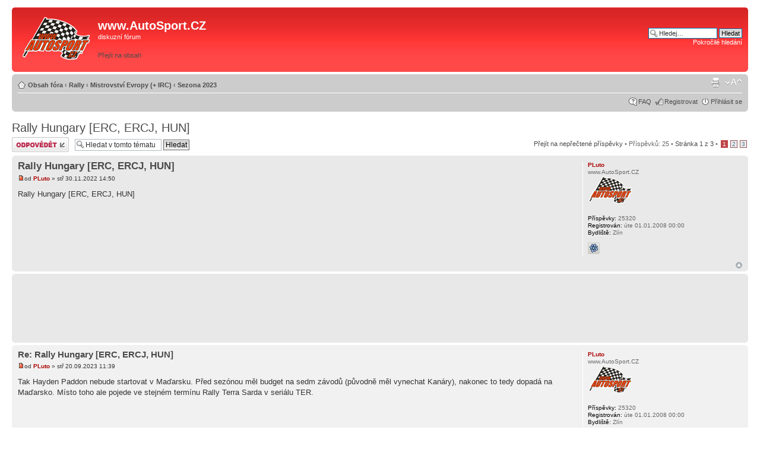

--- FILE ---
content_type: text/html; charset=UTF-8
request_url: https://forum.autosport.cz/viewtopic.php?p=101470&sid=0541af0491b93b5724d2ed779650b1d7
body_size: 7257
content:
<!DOCTYPE html PUBLIC "-//W3C//DTD XHTML 1.0 Strict//EN" "http://www.w3.org/TR/xhtml1/DTD/xhtml1-strict.dtd">
<html xmlns="http://www.w3.org/1999/xhtml" dir="ltr" lang="cs-cz" xml:lang="cs-cz">
<head>
<meta http-equiv="content-type" content="text/html; charset=UTF-8" />
<meta http-equiv="content-style-type" content="text/css" />
<meta http-equiv="content-language" content="cs-cz" />
<meta http-equiv="imagetoolbar" content="no" />
<meta name="resource-type" content="document" />
<meta name="distribution" content="global" />
<meta name="keywords" content="" />
<meta name="description" content="" />

<title>www.AutoSport.CZ &bull; Zobrazit téma - Rally Hungary [ERC, ERCJ, HUN]</title>

<link rel="alternate" type="application/atom+xml" title="Atom - www.AutoSport.CZ" href="https://forum.autosport.cz/feed.php" /><link rel="alternate" type="application/atom+xml" title="Atom - Fórum - Sezona 2023" href="https://forum.autosport.cz/feed.php?f=97" /><link rel="alternate" type="application/atom+xml" title="Atom - Téma - Rally Hungary [ERC, ERCJ, HUN]" href="https://forum.autosport.cz/feed.php?f=97&amp;t=1803" />

<!--
	phpBB style name: prosilver
	Based on style:   prosilver (this is the default phpBB3 style)
	Original author:  Tom Beddard ( http://www.subBlue.com/ )
	Modified by:
-->

<script type="text/javascript">
// <![CDATA[
	var jump_page = 'Napište číslo stránky, na kterou chcete přejít:';
	var on_page = '1';
	var per_page = '10';
	var base_url = './viewtopic.php?f=97&amp;t=1803&amp;sid=e43f86efc0593c554d7bb7e865a01271';
	var style_cookie = 'phpBBstyle';
	var style_cookie_settings = '; path=/; domain=forum.autosport.cz; secure';
	var onload_functions = new Array();
	var onunload_functions = new Array();

	

	/**
	* Find a member
	*/
	function find_username(url)
	{
		popup(url, 760, 570, '_usersearch');
		return false;
	}

	/**
	* New function for handling multiple calls to window.onload and window.unload by pentapenguin
	*/
	window.onload = function()
	{
		for (var i = 0; i < onload_functions.length; i++)
		{
			eval(onload_functions[i]);
		}
	};

	window.onunload = function()
	{
		for (var i = 0; i < onunload_functions.length; i++)
		{
			eval(onunload_functions[i]);
		}
	};

// ]]>
</script>
<script type="text/javascript" src="./styles/prosilver/template/styleswitcher.js"></script>
<script type="text/javascript" src="./styles/prosilver/template/forum_fn.js"></script>

<link href="./styles/prosilver/theme/print.css" rel="stylesheet" type="text/css" media="print" title="printonly" />
<link href="./style.php?id=1&amp;lang=cs&amp;sid=e43f86efc0593c554d7bb7e865a01271" rel="stylesheet" type="text/css" media="screen, projection" />

<link href="./styles/prosilver/theme/normal.css" rel="stylesheet" type="text/css" title="A" />
<link href="./styles/prosilver/theme/medium.css" rel="alternate stylesheet" type="text/css" title="A+" />
<link href="./styles/prosilver/theme/large.css" rel="alternate stylesheet" type="text/css" title="A++" />


<link rel="shortcut icon" href="favicon.ico">
</head>

<body id="phpbb" class="section-viewtopic ltr">

<div id="wrap">
	<a id="top" name="top" accesskey="t"></a>
	<div id="page-header">
		<div class="headerbar">
			<div class="inner"><span class="corners-top"><span></span></span>

			<div id="site-description" style="width: 40%;">
				<a href="http://www.autosport.cz/" title="Obsah fóra" id="logo"><img src="./styles/prosilver/imageset/site_logo.gif" width="117" height="80" alt="" title="" /></a>
				<h1>www.AutoSport.CZ</h1>
				<p>diskuzní fórum</p>
				<p class="skiplink"><a href="#start_here">Přejít na obsah</a></p>
			</div>

		
			<div id="search-box">
				<form action="./search.php?sid=e43f86efc0593c554d7bb7e865a01271" method="get" id="search">
				<fieldset>
					<input name="keywords" id="keywords" type="text" maxlength="128" title="Hledat klíčová slova" class="inputbox search" value="Hledej…" onclick="if(this.value=='Hledej…')this.value='';" onblur="if(this.value=='')this.value='Hledej…';" />
					<input class="button2" value="Hledat" type="submit" /><br />
					<a href="./search.php?sid=e43f86efc0593c554d7bb7e865a01271" title="Zobrazit možnosti rozšířeného hledání">Pokročilé hledání</a> <input type="hidden" name="sid" value="e43f86efc0593c554d7bb7e865a01271" />

				</fieldset>
				</form>
			</div>
		

		<div style="position: relative; margin-top: 20px; margin-right: 50px; float: right;">
		    <script type="text/javascript"><!--
		    google_ad_client = "ca-pub-5323126456284236";
		    /* forum.autosport.cz header */
		    google_ad_slot = "3311420648";
		    google_ad_width = 468;
		    google_ad_height = 60;
		    //-->
		    </script>
		    <script type="text/javascript"
		    src="https://pagead2.googlesyndication.com/pagead/show_ads.js">
		    </script>			  
		</div>

			<span class="corners-bottom"><span></span></span></div>
		</div>

		<div class="navbar">
			<div class="inner"><span class="corners-top"><span></span></span>

			<ul class="linklist navlinks">
				<li class="icon-home"><a href="./index.php?sid=e43f86efc0593c554d7bb7e865a01271" accesskey="h">Obsah fóra</a>  <strong>&#8249;</strong> <a href="./viewforum.php?f=3&amp;sid=e43f86efc0593c554d7bb7e865a01271">Rally</a> <strong>&#8249;</strong> <a href="./viewforum.php?f=9&amp;sid=e43f86efc0593c554d7bb7e865a01271">Mistrovství Evropy (+ IRC)</a> <strong>&#8249;</strong> <a href="./viewforum.php?f=97&amp;sid=e43f86efc0593c554d7bb7e865a01271">Sezona 2023</a></li>

				<li class="rightside"><a href="#" onclick="fontsizeup(); return false;" onkeypress="return fontsizeup(event);" class="fontsize" title="Změnit velikost textu">Změnit velikost textu</a></li>

				<li class="rightside"><a href="./viewtopic.php?f=97&amp;t=1803&amp;sid=e43f86efc0593c554d7bb7e865a01271&amp;view=print" title="Verze pro tisk" accesskey="p" class="print">Verze pro tisk</a></li>
			</ul>

			

			<ul class="linklist rightside">
				<li class="icon-faq"><a href="./faq.php?sid=e43f86efc0593c554d7bb7e865a01271" title="Často kladené otázky">FAQ</a></li>
				<li class="icon-register"><a href="./ucp.php?mode=register&amp;sid=e43f86efc0593c554d7bb7e865a01271">Registrovat</a></li>
					<li class="icon-logout"><a href="./ucp.php?mode=login&amp;sid=e43f86efc0593c554d7bb7e865a01271" title="Přihlásit se" accesskey="x">Přihlásit se</a></li>
				
			</ul>

			<span class="corners-bottom"><span></span></span></div>
		</div>

	</div>

	<a name="start_here"></a>
	<div id="page-body">
		
<h2><a href="./viewtopic.php?f=97&amp;t=1803&amp;sid=e43f86efc0593c554d7bb7e865a01271">Rally Hungary [ERC, ERCJ, HUN]</a></h2>
<!-- NOTE: remove the style="display: none" when you want to have the forum description on the topic body -->

<div class="topic-actions">

	<div class="buttons">
	
		<div class="reply-icon"><a href="./posting.php?mode=reply&amp;f=97&amp;t=1803&amp;sid=e43f86efc0593c554d7bb7e865a01271" title="Odeslat odpověď"><span></span>Odeslat odpověď</a></div>
	
	</div>

	
		<div class="search-box">
			<form method="get" id="topic-search" action="./search.php?sid=e43f86efc0593c554d7bb7e865a01271">
			<fieldset>
				<input class="inputbox search tiny"  type="text" name="keywords" id="search_keywords" size="20" value="Hledat v&nbsp;tomto tématu" onclick="if(this.value=='Hledat v&nbsp;tomto tématu')this.value='';" onblur="if(this.value=='')this.value='Hledat v&nbsp;tomto tématu';" />
				<input class="button2" type="submit" value="Hledat" />
				<input type="hidden" name="t" value="1803" />
<input type="hidden" name="sf" value="msgonly" />
<input type="hidden" name="sid" value="e43f86efc0593c554d7bb7e865a01271" />

			</fieldset>
			</form>
		</div>
	
		<div class="pagination">
			<a href="./viewtopic.php?f=97&amp;t=1803&amp;view=unread&amp;sid=e43f86efc0593c554d7bb7e865a01271#unread">Přejít na nepřečtené příspěvky</a> &bull; Příspěvků: 25
			 &bull; <a href="#" onclick="jumpto(); return false;" title="Klikněte pro přechod na stránku…">Stránka <strong>1</strong> z <strong>3</strong></a> &bull; <span><strong>1</strong><span class="page-sep">, </span><a href="./viewtopic.php?f=97&amp;t=1803&amp;sid=e43f86efc0593c554d7bb7e865a01271&amp;start=10">2</a><span class="page-sep">, </span><a href="./viewtopic.php?f=97&amp;t=1803&amp;sid=e43f86efc0593c554d7bb7e865a01271&amp;start=20">3</a></span>
		</div>
	

</div>
<div class="clear"></div>

<a id="unread"></a>
	<div id="p99810" class="post bg2 unreadpost">
		<div class="inner"><span class="corners-top"><span></span></span>

		<div class="postbody">
			

			<h3 class="first"><a href="#p99810">Rally Hungary [ERC, ERCJ, HUN]</a></h3>
			<p class="author"><a href="./viewtopic.php?p=99810&amp;sid=e43f86efc0593c554d7bb7e865a01271#p99810"><img src="./styles/prosilver/imageset/icon_post_target_unread.gif" width="11" height="9" alt="Nový příspěvek" title="Nový příspěvek" /></a>od <strong><a href="./memberlist.php?mode=viewprofile&amp;u=53&amp;sid=e43f86efc0593c554d7bb7e865a01271" style="color: #AA0000;" class="username-coloured">PLuto</a></strong> &raquo; stř 30.11.2022 14:50 </p>

			

			<div class="content">Rally Hungary [ERC, ERCJ, HUN]</div>

			

		</div>

		
			<dl class="postprofile" id="profile99810">
			<dt>
				<a href="./memberlist.php?mode=viewprofile&amp;u=53&amp;sid=e43f86efc0593c554d7bb7e865a01271" style="color: #AA0000;" class="username-coloured">PLuto</a>
			</dt>

			<dd>www.AutoSport.CZ<br /><img src="./images/ranks/autosport.gif" alt="www.AutoSport.CZ" title="www.AutoSport.CZ" /></dd>

		<dd>&nbsp;</dd>

		<dd><strong>Příspěvky:</strong> 25320</dd><dd><strong>Registrován:</strong> úte 01.01.2008 00:00</dd><dd><strong>Bydliště:</strong> Zlín</dd>
			<dd>
				<ul class="profile-icons">
					<li class="icq-icon"><a href="http://www.icq.com/people/36469222/" onclick="popup(this.href, 550, 320); return false;" title="ICQ"><span>ICQ</span></a></li>
				</ul>
			</dd>
		

		</dl>
	

		<div class="back2top"><a href="#wrap" class="top" title="Nahoru">Nahoru</a></div>

		<span class="corners-bottom"><span></span></span></div>
	</div>

	<hr class="divider" />

<div class="panel">
   <div class="inner"><span class="corners-top"><span></span></span>
      <div class="content">
         <p style="text-align: center;">
<script type="text/javascript"><!--
google_ad_client = "ca-pub-5323126456284236";
/* forum.autosport.cz content */
google_ad_slot = "5760434216";
google_ad_width = 728;
google_ad_height = 90;
//-->
</script>
<script type="text/javascript"
src="https://pagead2.googlesyndication.com/pagead/show_ads.js">
</script>
         </p>
      </div>
   <span class="corners-bottom"><span></span></span></div>
</div> 

	<div id="p101459" class="post bg1 unreadpost">
		<div class="inner"><span class="corners-top"><span></span></span>

		<div class="postbody">
			

			<h3 ><a href="#p101459">Re: Rally Hungary [ERC, ERCJ, HUN]</a></h3>
			<p class="author"><a href="./viewtopic.php?p=101459&amp;sid=e43f86efc0593c554d7bb7e865a01271#p101459"><img src="./styles/prosilver/imageset/icon_post_target_unread.gif" width="11" height="9" alt="Nový příspěvek" title="Nový příspěvek" /></a>od <strong><a href="./memberlist.php?mode=viewprofile&amp;u=53&amp;sid=e43f86efc0593c554d7bb7e865a01271" style="color: #AA0000;" class="username-coloured">PLuto</a></strong> &raquo; stř 20.09.2023 11:39 </p>

			

			<div class="content">Tak Hayden Paddon nebude startovat v Maďarsku. Před sezónou měl budget na sedm závodů (původně měl vynechat Kanáry), nakonec to tedy dopadá na Maďarsko. Místo toho ale pojede ve stejném termínu Rally Terra Sarda v seriálu TER.</div>

			

		</div>

		
			<dl class="postprofile" id="profile101459">
			<dt>
				<a href="./memberlist.php?mode=viewprofile&amp;u=53&amp;sid=e43f86efc0593c554d7bb7e865a01271" style="color: #AA0000;" class="username-coloured">PLuto</a>
			</dt>

			<dd>www.AutoSport.CZ<br /><img src="./images/ranks/autosport.gif" alt="www.AutoSport.CZ" title="www.AutoSport.CZ" /></dd>

		<dd>&nbsp;</dd>

		<dd><strong>Příspěvky:</strong> 25320</dd><dd><strong>Registrován:</strong> úte 01.01.2008 00:00</dd><dd><strong>Bydliště:</strong> Zlín</dd>
			<dd>
				<ul class="profile-icons">
					<li class="icq-icon"><a href="http://www.icq.com/people/36469222/" onclick="popup(this.href, 550, 320); return false;" title="ICQ"><span>ICQ</span></a></li>
				</ul>
			</dd>
		

		</dl>
	

		<div class="back2top"><a href="#wrap" class="top" title="Nahoru">Nahoru</a></div>

		<span class="corners-bottom"><span></span></span></div>
	</div>

	<hr class="divider" />

	<div id="p101469" class="post bg2 unreadpost">
		<div class="inner"><span class="corners-top"><span></span></span>

		<div class="postbody">
			

			<h3 ><a href="#p101469">Re: Rally Hungary [ERC, ERCJ, HUN]</a></h3>
			<p class="author"><a href="./viewtopic.php?p=101469&amp;sid=e43f86efc0593c554d7bb7e865a01271#p101469"><img src="./styles/prosilver/imageset/icon_post_target_unread.gif" width="11" height="9" alt="Nový příspěvek" title="Nový příspěvek" /></a>od <strong><a href="./memberlist.php?mode=viewprofile&amp;u=53&amp;sid=e43f86efc0593c554d7bb7e865a01271" style="color: #AA0000;" class="username-coloured">PLuto</a></strong> &raquo; pon 25.09.2023 17:43 </p>

			

			<div class="content">Maďarská okruhářská hvězda Norbert Michelisz se postaví na start za volantem Hyundai i20 N Rally2 v barvách OMV.<br /><br /><img src="https://i.imgur.com/ocBapNnl.jpg" alt="Obrázek" /></div>

			

		</div>

		
			<dl class="postprofile" id="profile101469">
			<dt>
				<a href="./memberlist.php?mode=viewprofile&amp;u=53&amp;sid=e43f86efc0593c554d7bb7e865a01271" style="color: #AA0000;" class="username-coloured">PLuto</a>
			</dt>

			<dd>www.AutoSport.CZ<br /><img src="./images/ranks/autosport.gif" alt="www.AutoSport.CZ" title="www.AutoSport.CZ" /></dd>

		<dd>&nbsp;</dd>

		<dd><strong>Příspěvky:</strong> 25320</dd><dd><strong>Registrován:</strong> úte 01.01.2008 00:00</dd><dd><strong>Bydliště:</strong> Zlín</dd>
			<dd>
				<ul class="profile-icons">
					<li class="icq-icon"><a href="http://www.icq.com/people/36469222/" onclick="popup(this.href, 550, 320); return false;" title="ICQ"><span>ICQ</span></a></li>
				</ul>
			</dd>
		

		</dl>
	

		<div class="back2top"><a href="#wrap" class="top" title="Nahoru">Nahoru</a></div>

		<span class="corners-bottom"><span></span></span></div>
	</div>

	<hr class="divider" />

	<div id="p101470" class="post bg1 unreadpost">
		<div class="inner"><span class="corners-top"><span></span></span>

		<div class="postbody">
			

			<h3 ><a href="#p101470">Re: Rally Hungary [ERC, ERCJ, HUN]</a></h3>
			<p class="author"><a href="./viewtopic.php?p=101470&amp;sid=e43f86efc0593c554d7bb7e865a01271#p101470"><img src="./styles/prosilver/imageset/icon_post_target_unread.gif" width="11" height="9" alt="Nový příspěvek" title="Nový příspěvek" /></a>od <strong><a href="./memberlist.php?mode=viewprofile&amp;u=53&amp;sid=e43f86efc0593c554d7bb7e865a01271" style="color: #AA0000;" class="username-coloured">PLuto</a></strong> &raquo; pon 25.09.2023 17:43 </p>

			

			<div class="content">V rámci testu na CER se na start postaví i Miko Marczyk.</div>

			

		</div>

		
			<dl class="postprofile" id="profile101470">
			<dt>
				<a href="./memberlist.php?mode=viewprofile&amp;u=53&amp;sid=e43f86efc0593c554d7bb7e865a01271" style="color: #AA0000;" class="username-coloured">PLuto</a>
			</dt>

			<dd>www.AutoSport.CZ<br /><img src="./images/ranks/autosport.gif" alt="www.AutoSport.CZ" title="www.AutoSport.CZ" /></dd>

		<dd>&nbsp;</dd>

		<dd><strong>Příspěvky:</strong> 25320</dd><dd><strong>Registrován:</strong> úte 01.01.2008 00:00</dd><dd><strong>Bydliště:</strong> Zlín</dd>
			<dd>
				<ul class="profile-icons">
					<li class="icq-icon"><a href="http://www.icq.com/people/36469222/" onclick="popup(this.href, 550, 320); return false;" title="ICQ"><span>ICQ</span></a></li>
				</ul>
			</dd>
		

		</dl>
	

		<div class="back2top"><a href="#wrap" class="top" title="Nahoru">Nahoru</a></div>

		<span class="corners-bottom"><span></span></span></div>
	</div>

	<hr class="divider" />

	<div id="p101506" class="post bg2 unreadpost">
		<div class="inner"><span class="corners-top"><span></span></span>

		<div class="postbody">
			

			<h3 ><a href="#p101506">Re: Rally Hungary [ERC, ERCJ, HUN]</a></h3>
			<p class="author"><a href="./viewtopic.php?p=101506&amp;sid=e43f86efc0593c554d7bb7e865a01271#p101506"><img src="./styles/prosilver/imageset/icon_post_target_unread.gif" width="11" height="9" alt="Nový příspěvek" title="Nový příspěvek" /></a>od <strong><a href="./memberlist.php?mode=viewprofile&amp;u=1146&amp;sid=e43f86efc0593c554d7bb7e865a01271">Dusle1</a></strong> &raquo; úte 03.10.2023 16:35 </p>

			

			<div class="content">Ten Bonato má nějakou averzi vůči Barumce?? Na všech asfaltech jede a k nám se mu nechce??</div>

			

		</div>

		
			<dl class="postprofile" id="profile101506">
			<dt>
				<a href="./memberlist.php?mode=viewprofile&amp;u=1146&amp;sid=e43f86efc0593c554d7bb7e865a01271">Dusle1</a>
			</dt>

			<dd>N/1</dd>

		<dd>&nbsp;</dd>

		<dd><strong>Příspěvky:</strong> 72</dd><dd><strong>Registrován:</strong> pon 12.08.2019 20:28</dd>

		</dl>
	

		<div class="back2top"><a href="#wrap" class="top" title="Nahoru">Nahoru</a></div>

		<span class="corners-bottom"><span></span></span></div>
	</div>

	<hr class="divider" />

	<div id="p101507" class="post bg1 unreadpost">
		<div class="inner"><span class="corners-top"><span></span></span>

		<div class="postbody">
			

			<h3 ><a href="#p101507">Re: Rally Hungary [ERC, ERCJ, HUN]</a></h3>
			<p class="author"><a href="./viewtopic.php?p=101507&amp;sid=e43f86efc0593c554d7bb7e865a01271#p101507"><img src="./styles/prosilver/imageset/icon_post_target_unread.gif" width="11" height="9" alt="Nový příspěvek" title="Nový příspěvek" /></a>od <strong><a href="./memberlist.php?mode=viewprofile&amp;u=55&amp;sid=e43f86efc0593c554d7bb7e865a01271" style="color: #AA0000;" class="username-coloured">Karbonyl</a></strong> &raquo; úte 03.10.2023 17:35 </p>

			

			<div class="content">Letos jede v ERC jen vybrané soutěže, prioritou je domácí mistrák. Na Barum byl jednou a podle časů mu to tu moc nechutnalo.</div>

			

		</div>

		
			<dl class="postprofile" id="profile101507">
			<dt>
				<a href="./memberlist.php?mode=viewprofile&amp;u=55&amp;sid=e43f86efc0593c554d7bb7e865a01271" style="color: #AA0000;" class="username-coloured">Karbonyl</a>
			</dt>

			<dd>www.AutoSport.CZ<br /><img src="./images/ranks/autosport.gif" alt="www.AutoSport.CZ" title="www.AutoSport.CZ" /></dd>

		<dd>&nbsp;</dd>

		<dd><strong>Příspěvky:</strong> 9529</dd><dd><strong>Registrován:</strong> úte 01.01.2008 00:00</dd><dd><strong>Bydliště:</strong> Zlín</dd>
			<dd>
				<ul class="profile-icons">
					<li class="web-icon"><a href="http://www.AutoSport.CZ" title="Zobrazit autorovy stránky: http://www.AutoSport.CZ"><span>WWW</span></a></li>
				</ul>
			</dd>
		

		</dl>
	

		<div class="back2top"><a href="#wrap" class="top" title="Nahoru">Nahoru</a></div>

		<span class="corners-bottom"><span></span></span></div>
	</div>

	<hr class="divider" />

	<div id="p101510" class="post bg2 unreadpost">
		<div class="inner"><span class="corners-top"><span></span></span>

		<div class="postbody">
			

			<h3 ><a href="#p101510">Re: Rally Hungary [ERC, ERCJ, HUN]</a></h3>
			<p class="author"><a href="./viewtopic.php?p=101510&amp;sid=e43f86efc0593c554d7bb7e865a01271#p101510"><img src="./styles/prosilver/imageset/icon_post_target_unread.gif" width="11" height="9" alt="Nový příspěvek" title="Nový příspěvek" /></a>od <strong><a href="./memberlist.php?mode=viewprofile&amp;u=237&amp;sid=e43f86efc0593c554d7bb7e865a01271">Mates</a></strong> &raquo; stř 04.10.2023 08:17 </p>

			

			<div class="content">Já pořád vidím jeho 4. čas na první Májové jako slušný progres, kdy už mu to začalo celkem jít. Celkově za 9 s výměnou defektu na RZ není až takový propadák (obzvlášť v sezóně, kde na hladkém asfaltu v Římě chvíli předtím jel ještě hůř). Rozjížděl se hodně pomalu, ale až takový propadák to nebyl, napoprvé tu i větší jména často skončila hůř, jel rovinu s Llarenou, který tady byl několikrát předtím.</div>

			<div id="sig101510" class="signature">https://www.facebook.com/pg/martinplesnikphotographer</div>

		</div>

		
			<dl class="postprofile" id="profile101510">
			<dt>
				<a href="./memberlist.php?mode=viewprofile&amp;u=237&amp;sid=e43f86efc0593c554d7bb7e865a01271">Mates</a>
			</dt>

			<dd>S2000</dd>

		<dd>&nbsp;</dd>

		<dd><strong>Příspěvky:</strong> 4140</dd><dd><strong>Registrován:</strong> stř 27.08.2008 07:18</dd><dd><strong>Bydliště:</strong> Branky u Valašského Meziříčí</dd>

		</dl>
	

		<div class="back2top"><a href="#wrap" class="top" title="Nahoru">Nahoru</a></div>

		<span class="corners-bottom"><span></span></span></div>
	</div>

	<hr class="divider" />

	<div id="p101517" class="post bg1 unreadpost">
		<div class="inner"><span class="corners-top"><span></span></span>

		<div class="postbody">
			

			<h3 ><a href="#p101517">Re: Rally Hungary [ERC, ERCJ, HUN]</a></h3>
			<p class="author"><a href="./viewtopic.php?p=101517&amp;sid=e43f86efc0593c554d7bb7e865a01271#p101517"><img src="./styles/prosilver/imageset/icon_post_target_unread.gif" width="11" height="9" alt="Nový příspěvek" title="Nový příspěvek" /></a>od <strong><a href="./memberlist.php?mode=viewprofile&amp;u=53&amp;sid=e43f86efc0593c554d7bb7e865a01271" style="color: #AA0000;" class="username-coloured">PLuto</a></strong> &raquo; pát 06.10.2023 13:32 </p>

			

			<div class="content">Mads Ostberg v Maďarsku pojede na pneumatikách Pirelli.</div>

			

		</div>

		
			<dl class="postprofile" id="profile101517">
			<dt>
				<a href="./memberlist.php?mode=viewprofile&amp;u=53&amp;sid=e43f86efc0593c554d7bb7e865a01271" style="color: #AA0000;" class="username-coloured">PLuto</a>
			</dt>

			<dd>www.AutoSport.CZ<br /><img src="./images/ranks/autosport.gif" alt="www.AutoSport.CZ" title="www.AutoSport.CZ" /></dd>

		<dd>&nbsp;</dd>

		<dd><strong>Příspěvky:</strong> 25320</dd><dd><strong>Registrován:</strong> úte 01.01.2008 00:00</dd><dd><strong>Bydliště:</strong> Zlín</dd>
			<dd>
				<ul class="profile-icons">
					<li class="icq-icon"><a href="http://www.icq.com/people/36469222/" onclick="popup(this.href, 550, 320); return false;" title="ICQ"><span>ICQ</span></a></li>
				</ul>
			</dd>
		

		</dl>
	

		<div class="back2top"><a href="#wrap" class="top" title="Nahoru">Nahoru</a></div>

		<span class="corners-bottom"><span></span></span></div>
	</div>

	<hr class="divider" />

	<div id="p101521" class="post bg2 unreadpost">
		<div class="inner"><span class="corners-top"><span></span></span>

		<div class="postbody">
			

			<h3 ><a href="#p101521">Re: Rally Hungary [ERC, ERCJ, HUN]</a></h3>
			<p class="author"><a href="./viewtopic.php?p=101521&amp;sid=e43f86efc0593c554d7bb7e865a01271#p101521"><img src="./styles/prosilver/imageset/icon_post_target_unread.gif" width="11" height="9" alt="Nový příspěvek" title="Nový příspěvek" /></a>od <strong><a href="./memberlist.php?mode=viewprofile&amp;u=280&amp;sid=e43f86efc0593c554d7bb7e865a01271">Walach</a></strong> &raquo; sob 07.10.2023 17:32 </p>

			

			<div class="content">Marczykova havárie na videu z bezpečné divácké zóny <img src="./images/smilies/icon_e_biggrin.gif" alt=":D" title="Very Happy" /> <br /><br /><div class='bbvideo' data-url='https://www.youtube.com/watch?v=Dn_E6EhLx2A' style='width: 640px; height: 390px; margin: 2px 0; display: inline-block; background: #000; color: #fff; overflow: hidden; vertical-align: bottom;'><div style='height: 100%;'><script>if (typeof bbmedia == 'undefined') { bbmedia = true; var e = document.createElement('script'); e.async = true; e.src = 'https://forum.autosport.cz/bbmedia.js'; var s = document.getElementsByTagName('script')[0]; s.parentNode.insertBefore(e, s); }</script></div><div style='text-align: right; height: 14px; margin-top: -14px; padding-right: 2px; font: 10px/10px Verdana; color: #555;'><a style='color: #105289; text-decoration: none;' href='http://phpbbex.com/' target='_blank'>phpBB</a> &#91;video&#93;</div></div></div>

			<div id="sig101521" class="signature"><span style="font-weight: bold"><span style="font-style: italic">play stupid games, win stupid prizes</span></span></div>

		</div>

		
			<dl class="postprofile" id="profile101521">
			<dt>
				<a href="./memberlist.php?mode=viewprofile&amp;u=280&amp;sid=e43f86efc0593c554d7bb7e865a01271"><img src="./download/file.php?avatar=280_1532433285.png" width="90" height="90" alt="Uživatelský avatar" /></a><br />
				<a href="./memberlist.php?mode=viewprofile&amp;u=280&amp;sid=e43f86efc0593c554d7bb7e865a01271">Walach</a>
			</dt>

			<dd>A/6</dd>

		<dd>&nbsp;</dd>

		<dd><strong>Příspěvky:</strong> 1973</dd><dd><strong>Registrován:</strong> čtv 18.12.2008 19:59</dd><dd><strong>Bydliště:</strong> Valmez City</dd>

		</dl>
	

		<div class="back2top"><a href="#wrap" class="top" title="Nahoru">Nahoru</a></div>

		<span class="corners-bottom"><span></span></span></div>
	</div>

	<hr class="divider" />

	<div id="p101528" class="post bg1 unreadpost">
		<div class="inner"><span class="corners-top"><span></span></span>

		<div class="postbody">
			

			<h3 ><a href="#p101528">Re: Rally Hungary [ERC, ERCJ, HUN]</a></h3>
			<p class="author"><a href="./viewtopic.php?p=101528&amp;sid=e43f86efc0593c554d7bb7e865a01271#p101528"><img src="./styles/prosilver/imageset/icon_post_target_unread.gif" width="11" height="9" alt="Nový příspěvek" title="Nový příspěvek" /></a>od <strong><a href="./memberlist.php?mode=viewprofile&amp;u=53&amp;sid=e43f86efc0593c554d7bb7e865a01271" style="color: #AA0000;" class="username-coloured">PLuto</a></strong> &raquo; úte 10.10.2023 22:06 </p>

			

			<div class="content"><div class='bbvideo' data-url='https://www.youtube.com/watch?v=uEDi8sM_mx4' style='width: 640px; height: 390px; margin: 2px 0; display: inline-block; background: #000; color: #fff; overflow: hidden; vertical-align: bottom;'><div style='height: 100%;'><script>if (typeof bbmedia == 'undefined') { bbmedia = true; var e = document.createElement('script'); e.async = true; e.src = 'https://forum.autosport.cz/bbmedia.js'; var s = document.getElementsByTagName('script')[0]; s.parentNode.insertBefore(e, s); }</script></div><div style='text-align: right; height: 14px; margin-top: -14px; padding-right: 2px; font: 10px/10px Verdana; color: #555;'><a style='color: #105289; text-decoration: none;' href='http://phpbbex.com/' target='_blank'>phpBB</a> &#91;video&#93;</div></div></div>

			

		</div>

		
			<dl class="postprofile" id="profile101528">
			<dt>
				<a href="./memberlist.php?mode=viewprofile&amp;u=53&amp;sid=e43f86efc0593c554d7bb7e865a01271" style="color: #AA0000;" class="username-coloured">PLuto</a>
			</dt>

			<dd>www.AutoSport.CZ<br /><img src="./images/ranks/autosport.gif" alt="www.AutoSport.CZ" title="www.AutoSport.CZ" /></dd>

		<dd>&nbsp;</dd>

		<dd><strong>Příspěvky:</strong> 25320</dd><dd><strong>Registrován:</strong> úte 01.01.2008 00:00</dd><dd><strong>Bydliště:</strong> Zlín</dd>
			<dd>
				<ul class="profile-icons">
					<li class="icq-icon"><a href="http://www.icq.com/people/36469222/" onclick="popup(this.href, 550, 320); return false;" title="ICQ"><span>ICQ</span></a></li>
				</ul>
			</dd>
		

		</dl>
	

		<div class="back2top"><a href="#wrap" class="top" title="Nahoru">Nahoru</a></div>

		<span class="corners-bottom"><span></span></span></div>
	</div>

	<hr class="divider" />

	<form id="viewtopic" method="post" action="./viewtopic.php?f=97&amp;t=1803&amp;sid=e43f86efc0593c554d7bb7e865a01271">

	<fieldset class="display-options" style="margin-top: 0; ">
		<a href="./viewtopic.php?f=97&amp;t=1803&amp;sid=e43f86efc0593c554d7bb7e865a01271&amp;start=10" class="right-box right">Další</a>
		<label>Zobrazit příspěvky za předchozí: <select name="st" id="st"><option value="0" selected="selected">Všechny příspěvky</option><option value="1">1 den</option><option value="7">7 dní</option><option value="14">2 týdny</option><option value="30">1 měsíc</option><option value="90">3 měsíce</option><option value="180">6 měsíců</option><option value="365">1 rok</option></select></label>
		<label>Seřadit podle <select name="sk" id="sk"><option value="a">Autor</option><option value="t" selected="selected">Čas odeslání</option><option value="s">Předmět</option></select></label> <label><select name="sd" id="sd"><option value="a" selected="selected">Vzestupně</option><option value="d">Sestupně</option></select> <input type="submit" name="sort" value="Přejít" class="button2" /></label>
		
	</fieldset>

	</form>
	<hr />


<div class="topic-actions">
	<div class="buttons">
	
		<div class="reply-icon"><a href="./posting.php?mode=reply&amp;f=97&amp;t=1803&amp;sid=e43f86efc0593c554d7bb7e865a01271" title="Odeslat odpověď"><span></span>Odeslat odpověď</a></div>
	
	</div>

	
		<div class="pagination">
			Příspěvků: 25
			 &bull; <a href="#" onclick="jumpto(); return false;" title="Klikněte pro přechod na stránku…">Stránka <strong>1</strong> z <strong>3</strong></a> &bull; <span><strong>1</strong><span class="page-sep">, </span><a href="./viewtopic.php?f=97&amp;t=1803&amp;sid=e43f86efc0593c554d7bb7e865a01271&amp;start=10">2</a><span class="page-sep">, </span><a href="./viewtopic.php?f=97&amp;t=1803&amp;sid=e43f86efc0593c554d7bb7e865a01271&amp;start=20">3</a></span>
		</div>
	
</div>


	<p></p><p><a href="./viewforum.php?f=97&amp;sid=e43f86efc0593c554d7bb7e865a01271" class="left-box left" accesskey="r">Zpět na Sezona 2023</a></p>

	<form method="post" id="jumpbox" action="./viewforum.php?sid=e43f86efc0593c554d7bb7e865a01271" onsubmit="if(this.f.value == -1){return false;}">

	
		<fieldset class="jumpbox">
	
			<label for="f" accesskey="j">Přejít na:</label>
			<select name="f" id="f" onchange="if(this.options[this.selectedIndex].value != -1){ document.forms['jumpbox'].submit() }">
			
				<option value="-1">Vyberte fórum</option>
			<option value="-1">------------------</option>
				<option value="3">Rally</option>
			
				<option value="7">&nbsp; &nbsp;Mistrovství ČR</option>
			
				<option value="109">&nbsp; &nbsp;&nbsp; &nbsp;Sezona 2026</option>
			
				<option value="103">&nbsp; &nbsp;&nbsp; &nbsp;Sezona 2025</option>
			
				<option value="98">&nbsp; &nbsp;&nbsp; &nbsp;Sezona 2024</option>
			
				<option value="96">&nbsp; &nbsp;&nbsp; &nbsp;Sezona 2023</option>
			
				<option value="90">&nbsp; &nbsp;&nbsp; &nbsp;Sezona 2022</option>
			
				<option value="87">&nbsp; &nbsp;&nbsp; &nbsp;Sezona 2021</option>
			
				<option value="85">&nbsp; &nbsp;&nbsp; &nbsp;Sezona 2020</option>
			
				<option value="78">&nbsp; &nbsp;&nbsp; &nbsp;Sezona 2019</option>
			
				<option value="74">&nbsp; &nbsp;&nbsp; &nbsp;Sezona 2018</option>
			
				<option value="73">&nbsp; &nbsp;&nbsp; &nbsp;Sezona 2017</option>
			
				<option value="66">&nbsp; &nbsp;&nbsp; &nbsp;Sezona 2016</option>
			
				<option value="62">&nbsp; &nbsp;&nbsp; &nbsp;Sezona 2015</option>
			
				<option value="59">&nbsp; &nbsp;&nbsp; &nbsp;Sezona 2014</option>
			
				<option value="54">&nbsp; &nbsp;&nbsp; &nbsp;Sezona 2013</option>
			
				<option value="50">&nbsp; &nbsp;&nbsp; &nbsp;Sezona 2012</option>
			
				<option value="46">&nbsp; &nbsp;&nbsp; &nbsp;Sezona 2011</option>
			
				<option value="33">&nbsp; &nbsp;&nbsp; &nbsp;Sezona 2010</option>
			
				<option value="30">&nbsp; &nbsp;&nbsp; &nbsp;Sezona 2009</option>
			
				<option value="20">&nbsp; &nbsp;&nbsp; &nbsp;Sezona 2008</option>
			
				<option value="9">&nbsp; &nbsp;Mistrovství Evropy (+ IRC)</option>
			
				<option value="107">&nbsp; &nbsp;&nbsp; &nbsp;Sezona 2026</option>
			
				<option value="104">&nbsp; &nbsp;&nbsp; &nbsp;Sezona 2025</option>
			
				<option value="99">&nbsp; &nbsp;&nbsp; &nbsp;Sezona 2024</option>
			
				<option value="97" selected="selected">&nbsp; &nbsp;&nbsp; &nbsp;Sezona 2023</option>
			
				<option value="91">&nbsp; &nbsp;&nbsp; &nbsp;Sezona 2022</option>
			
				<option value="88">&nbsp; &nbsp;&nbsp; &nbsp;Sezona 2021</option>
			
				<option value="83">&nbsp; &nbsp;&nbsp; &nbsp;Sezona 2020</option>
			
				<option value="80">&nbsp; &nbsp;&nbsp; &nbsp;Sezona 2019</option>
			
				<option value="75">&nbsp; &nbsp;&nbsp; &nbsp;Sezona 2018</option>
			
				<option value="72">&nbsp; &nbsp;&nbsp; &nbsp;Sezona 2017</option>
			
				<option value="67">&nbsp; &nbsp;&nbsp; &nbsp;Sezona 2016</option>
			
				<option value="63">&nbsp; &nbsp;&nbsp; &nbsp;Sezona 2015</option>
			
				<option value="58">&nbsp; &nbsp;&nbsp; &nbsp;Sezona 2014</option>
			
				<option value="55">&nbsp; &nbsp;&nbsp; &nbsp;Sezona 2013</option>
			
				<option value="51">&nbsp; &nbsp;&nbsp; &nbsp;Sezona 2012</option>
			
				<option value="45">&nbsp; &nbsp;&nbsp; &nbsp;Sezona 2011</option>
			
				<option value="34">&nbsp; &nbsp;&nbsp; &nbsp;Sezona 2010</option>
			
				<option value="31">&nbsp; &nbsp;&nbsp; &nbsp;Sezona 2009</option>
			
				<option value="21">&nbsp; &nbsp;&nbsp; &nbsp;Sezona 2008</option>
			
				<option value="8">&nbsp; &nbsp;Mistrovství světa</option>
			
				<option value="106">&nbsp; &nbsp;&nbsp; &nbsp;Sezona 2026</option>
			
				<option value="102">&nbsp; &nbsp;&nbsp; &nbsp;Sezona 2025</option>
			
				<option value="100">&nbsp; &nbsp;&nbsp; &nbsp;Sezona 2024</option>
			
				<option value="95">&nbsp; &nbsp;&nbsp; &nbsp;Sezona 2023</option>
			
				<option value="92">&nbsp; &nbsp;&nbsp; &nbsp;Sezona 2022</option>
			
				<option value="86">&nbsp; &nbsp;&nbsp; &nbsp;Sezona 2021</option>
			
				<option value="82">&nbsp; &nbsp;&nbsp; &nbsp;Sezona 2020</option>
			
				<option value="79">&nbsp; &nbsp;&nbsp; &nbsp;Sezona 2019</option>
			
				<option value="76">&nbsp; &nbsp;&nbsp; &nbsp;Sezona 2018</option>
			
				<option value="71">&nbsp; &nbsp;&nbsp; &nbsp;Sezona 2017</option>
			
				<option value="68">&nbsp; &nbsp;&nbsp; &nbsp;Sezona 2016</option>
			
				<option value="64">&nbsp; &nbsp;&nbsp; &nbsp;Sezona 2015</option>
			
				<option value="60">&nbsp; &nbsp;&nbsp; &nbsp;Sezona 2014</option>
			
				<option value="56">&nbsp; &nbsp;&nbsp; &nbsp;Sezona 2013</option>
			
				<option value="49">&nbsp; &nbsp;&nbsp; &nbsp;Sezona 2012</option>
			
				<option value="47">&nbsp; &nbsp;&nbsp; &nbsp;Sezona 2011</option>
			
				<option value="36">&nbsp; &nbsp;&nbsp; &nbsp;Sezona 2010</option>
			
				<option value="29">&nbsp; &nbsp;&nbsp; &nbsp;Sezona 2009</option>
			
				<option value="24">&nbsp; &nbsp;&nbsp; &nbsp;Sezona 2008</option>
			
				<option value="10">&nbsp; &nbsp;Ostatní šampionáty</option>
			
				<option value="108">&nbsp; &nbsp;&nbsp; &nbsp;Sezona 2026</option>
			
				<option value="105">&nbsp; &nbsp;&nbsp; &nbsp;Sezona 2025</option>
			
				<option value="101">&nbsp; &nbsp;&nbsp; &nbsp;Sezona 2024</option>
			
				<option value="94">&nbsp; &nbsp;&nbsp; &nbsp;Sezona 2023</option>
			
				<option value="93">&nbsp; &nbsp;&nbsp; &nbsp;Sezona 2022</option>
			
				<option value="89">&nbsp; &nbsp;&nbsp; &nbsp;Sezona 2021</option>
			
				<option value="84">&nbsp; &nbsp;&nbsp; &nbsp;Sezona 2020</option>
			
				<option value="81">&nbsp; &nbsp;&nbsp; &nbsp;Sezona 2019</option>
			
				<option value="77">&nbsp; &nbsp;&nbsp; &nbsp;Sezona 2018</option>
			
				<option value="70">&nbsp; &nbsp;&nbsp; &nbsp;Sezona 2017</option>
			
				<option value="69">&nbsp; &nbsp;&nbsp; &nbsp;Sezona 2016</option>
			
				<option value="65">&nbsp; &nbsp;&nbsp; &nbsp;Sezona 2015</option>
			
				<option value="61">&nbsp; &nbsp;&nbsp; &nbsp;Sezona 2014</option>
			
				<option value="57">&nbsp; &nbsp;&nbsp; &nbsp;Sezona 2013</option>
			
				<option value="52">&nbsp; &nbsp;&nbsp; &nbsp;Sezona 2012</option>
			
				<option value="48">&nbsp; &nbsp;&nbsp; &nbsp;Sezona 2011</option>
			
				<option value="35">&nbsp; &nbsp;&nbsp; &nbsp;Sezona 2010</option>
			
				<option value="32">&nbsp; &nbsp;&nbsp; &nbsp;Sezona 2009</option>
			
				<option value="23">&nbsp; &nbsp;&nbsp; &nbsp;Sezona 2008</option>
			
				<option value="4">Jezdci</option>
			
				<option value="11">&nbsp; &nbsp;Čeští jezdci</option>
			
				<option value="12">&nbsp; &nbsp;Zahraniční jezdci</option>
			
				<option value="15">Technika</option>
			
				<option value="18">&nbsp; &nbsp;Technika</option>
			
				<option value="5">Ostatní</option>
			
				<option value="14">&nbsp; &nbsp;Ostatní (foto, video, ...)</option>
			
				<option value="39">&nbsp; &nbsp;Information in other languages</option>
			
				<option value="53">&nbsp; &nbsp;Nicola Arena's diary</option>
			
				<option value="44">&nbsp; &nbsp;Offtopic</option>
			
				<option value="6">FAQ</option>
			
				<option value="13">&nbsp; &nbsp;Připomínky, návrhy na vylepšení apod.</option>
			
				<option value="25">&nbsp; &nbsp;&nbsp; &nbsp;AutoSport.CZ</option>
			
				<option value="26">&nbsp; &nbsp;&nbsp; &nbsp;Diskuzní fórum</option>
			
				<option value="27">&nbsp; &nbsp;&nbsp; &nbsp;ON-LINE VÝSLEDKY</option>
			
				<option value="17">&nbsp; &nbsp;Jste tady poprvé? Pravidla fóra!</option>
			
			</select>
			<input type="submit" value="Přejít" class="button2" />
		</fieldset>
	</form>


	<h3>Kdo je online</h3>
	<p>Uživatelé procházející toto fórum: Žádní registrovaní uživatelé a 0 návštevníků</p>
</div>

<div id="page-footer">

	<div class="navbar">
		<div class="inner"><span class="corners-top"><span></span></span>

		<ul class="linklist">
			<li class="icon-home"><a href="./index.php?sid=e43f86efc0593c554d7bb7e865a01271" accesskey="h">Obsah fóra</a></li>
				
			<li class="rightside"><a href="./memberlist.php?mode=leaders&amp;sid=e43f86efc0593c554d7bb7e865a01271">Tým</a> &bull; <a href="./ucp.php?mode=delete_cookies&amp;sid=e43f86efc0593c554d7bb7e865a01271">Smazat všechny cookies z fóra</a> &bull; Všechny časy jsou v&nbsp;UTC + 1 hodina [ Letní čas ]</li>
		</ul>

		<span class="corners-bottom"><span></span></span></div>
	</div>

	<div class="copyright">Založeno na <a href="https://www.phpbb.com/">phpBB</a>&reg; Forum Software &copy; phpBB Group
		<br />Český překlad – <a href="http://www.phpbb.cz/">phpBB.cz</a>
	</div>
</div>

</div>

<div>
	<a id="bottom" name="bottom" accesskey="z"></a>
	<img src="./cron.php?cron_type=tidy_search&amp;sid=e43f86efc0593c554d7bb7e865a01271" width="1" height="1" alt="cron" />
</div>

<script type="text/javascript">

  var _gaq = _gaq || [];
  _gaq.push(['_setAccount', 'UA-11031337-3']);
  _gaq.push(['_trackPageview']);

  (function() {
    var ga = document.createElement('script'); ga.type = 'text/javascript'; ga.async = true;
    ga.src = ('https:' == document.location.protocol ? 'https://ssl' : 'http://www') + '.google-analytics.com/ga.js';
    var s = document.getElementsByTagName('script')[0]; s.parentNode.insertBefore(ga, s);
  })();

</script>

</body>
</html>

--- FILE ---
content_type: text/html; charset=utf-8
request_url: https://www.google.com/recaptcha/api2/aframe
body_size: 269
content:
<!DOCTYPE HTML><html><head><meta http-equiv="content-type" content="text/html; charset=UTF-8"></head><body><script nonce="OXUTUvuDlwT5anI4XWkR8Q">/** Anti-fraud and anti-abuse applications only. See google.com/recaptcha */ try{var clients={'sodar':'https://pagead2.googlesyndication.com/pagead/sodar?'};window.addEventListener("message",function(a){try{if(a.source===window.parent){var b=JSON.parse(a.data);var c=clients[b['id']];if(c){var d=document.createElement('img');d.src=c+b['params']+'&rc='+(localStorage.getItem("rc::a")?sessionStorage.getItem("rc::b"):"");window.document.body.appendChild(d);sessionStorage.setItem("rc::e",parseInt(sessionStorage.getItem("rc::e")||0)+1);localStorage.setItem("rc::h",'1768784114731');}}}catch(b){}});window.parent.postMessage("_grecaptcha_ready", "*");}catch(b){}</script></body></html>